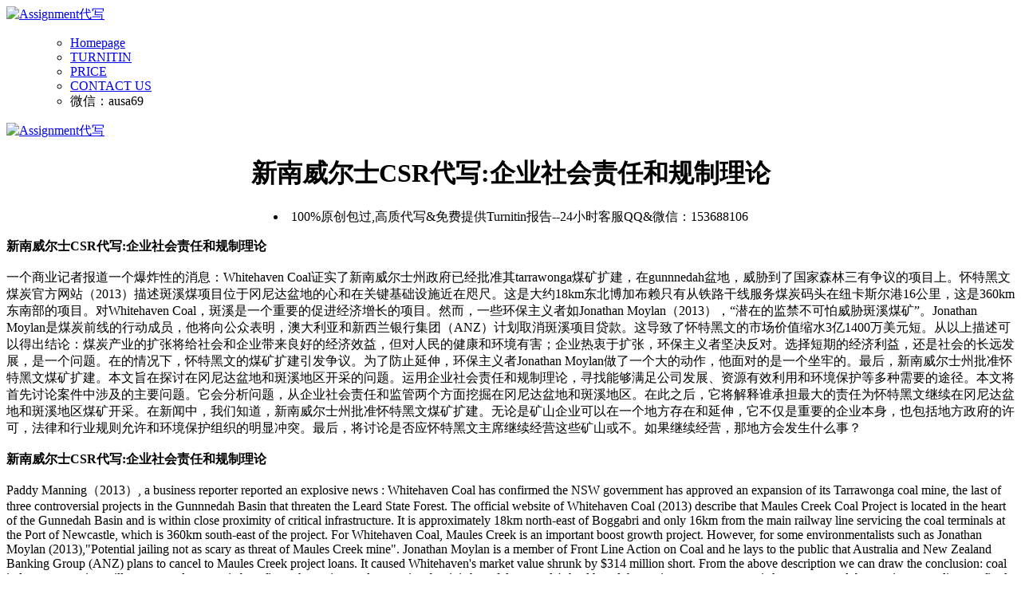

--- FILE ---
content_type: text/html
request_url: http://akessay.com/Unsw_writing/387.html
body_size: 6906
content:
<!DOCTYPE html>
<html><head>
<meta http-equiv="content-type" content="text/html; charset=UTF-8">
<title>新南威尔士CSR代写:企业社会责任和规制理论-代写essay|代写assignment|代写EE|代写TOK|代写IA|-AKessay</title>
<meta name="keywords" content="新南,威尔士,CSR,代写,企业">
<meta name="description" content="新南威尔士CSR代写:企业社会责任和规制理论 一个商业记者报道一个爆炸性的消息：Whitehaven Coal证实了新南威尔士州政府已经批准其tarrawonga煤矿扩建，在gunnnedah盆地，威胁到了国家森林">


<link href="/templets/akessay/images/default.css" rel="stylesheet" type="text/css" media="all">
<link rel="shortcut icon" href="/templets/akessay/images/favicon.ico">
<meta name="viewport" content="width=device-width, initial-scale=1">

</head>
<body>
<div id="header-wrapper">
  <div id="header">
    <div id="logo"><a href="https://akessay.com"><img src="/templets/akessay/images/logo.png" alt="Assignment代写"></a>
      <p></p>
    </div>
    <div id="menu">
      <ul>
      <ul>
        <li class=""><a href="https://akessay.com" title="essay代写">Homepage</a></li>
		
        <li class=""><a href="/Turnitin/" title="TURNITIN">TURNITIN</a></li>
		
        <li class=""><a href="/Price/" title="PRICE">PRICE</a></li>
		
        <li class=""><a href="/Contact_Us/" title="CONTACT US">CONTACT US</a></li>
		
		<li><a>微信：ausa69 </a></li>
      </ul>
    </div>
  </div>
</div>
<div id="banner">
	<div class="img-border"> <a href="https://akessay.com/CONTACT_US/" rel="nofollow" target="_blank"><img class="noimg" src="/templets/akessay/images/ban.jpg" alt="Assignment代写" width="773" height="218"></a></div>
</div>
<div id="wrapper">
	<div id="page-wrapper">
		<div id="page">
			<div id="wide-content">
				<div>	
						  <div align="center"><h1 class="assh1">新南威尔士CSR代写:企业社会责任和规制理论</h1>
						  <li class="a5556">100%原创包过,高质代写&amp;免费提供Turnitin报告--24小时客服QQ&微信：153688106</li></div>
					<p class="assbody">	</p>
					<strong>新南威尔士CSR代写:企业社会责任和规制理论</strong><br />
<br />
一个商业记者报道一个爆炸性的消息：Whitehaven Coal证实了新南威尔士州政府已经批准其tarrawonga煤矿扩建，在gunnnedah盆地，威胁到了国家森林三有争议的项目上。怀特黑文煤炭官方网站（2013）描述斑溪煤项目位于冈尼达盆地的心和在关键基础设施近在咫尺。这是大约18km东北博加布赖只有从铁路干线服务煤炭码头在纽卡斯尔港16公里，这是360km东南部的项目。对Whitehaven Coal，斑溪是一个重要的促进经济增长的项目。然而，一些环保主义者如Jonathan Moylan（2013），&ldquo;潜在的监禁不可怕威胁斑溪煤矿&rdquo;。Jonathan Moylan是煤炭前线的行动成员，他将向公众表明，澳大利亚和新西兰银行集团（ANZ）计划取消斑溪项目贷款。这导致了怀特黑文的市场价值缩水3亿1400万美元短。从以上描述可以得出结论：煤炭产业的扩张将给社会和企业带来良好的经济效益，但对人民的健康和环境有害；企业热衷于扩张，环保主义者坚决反对。选择短期的经济利益，还是社会的长远发展，是一个问题。在的情况下，怀特黑文的煤矿扩建引发争议。为了防止延伸，环保主义者Jonathan Moylan做了一个大的动作，他面对的是一个坐牢的。最后，新南威尔士州批准怀特黑文煤矿扩建。本文旨在探讨在冈尼达盆地和斑溪地区开采的问题。运用企业社会责任和规制理论，寻找能够满足公司发展、资源有效利用和环境保护等多种需要的途径。本文将首先讨论案件中涉及的主要问题。它会分析问题，从企业社会责任和监管两个方面挖掘在冈尼达盆地和斑溪地区。在此之后，它将解释谁承担最大的责任为怀特黑文继续在冈尼达盆地和斑溪地区煤矿开采。在新闻中，我们知道，新南威尔士州批准怀特黑文煤矿扩建。无论是矿山企业可以在一个地方存在和延伸，它不仅是重要的企业本身，也包括地方政府的许可，法律和行业规则允许和环境保护组织的明显冲突。最后，将讨论是否应怀特黑文主席继续经营这些矿山或不。如果继续经营，那地方会发生什么事？<br />
<br />
<strong>新南威尔士CSR代写:企业社会责任和规制理论</strong><br />
<br />
Paddy Manning（2013）, a business reporter reported an explosive news : Whitehaven Coal has confirmed the NSW government has approved an expansion of its Tarrawonga coal mine, the last of three controversial projects in the Gunnnedah Basin that threaten the Leard State Forest. The official website of Whitehaven Coal (2013) describe that Maules Creek Coal Project is located in the heart of the Gunnedah Basin and is within close proximity of critical infrastructure. It is approximately 18km north-east of Boggabri and only 16km from the main railway line servicing the coal terminals at the Port of Newcastle, which is 360km south-east of the project. For Whitehaven Coal, Maules Creek is an important boost growth project. However, for some environmentalists such as Jonathan Moylan (2013),&quot;Potential jailing not as scary as threat of Maules Creek mine&quot;. Jonathan Moylan is a member of Front Line Action on Coal and he lays to the public that Australia and New Zealand Banking Group (ANZ) plans to cancel to Maules Creek project loans. It caused Whitehaven&#39;s market value shrunk by $314 million short. From the above description we can draw the conclusion: coal industry expansion will create good economic benefits to the society and enterprises but it is harmful to people&#39;s health and the environment; company is keen to expand, but environmentalists are firmly opposed to. To choose the short-term economic interests, or the long-term development of the society, it is a problem. In the cases, Whitehaven&rsquo;s mine expansion caused controversy. In order to prevent the extension, environmentalists- Jonathan Moylan made a drastic move and he is facing a jail time. At last, NSW approves Whitehaven mine expansion. This paper aims to explore the question of Mining in the Gunnedah Basin and Maules Creek Areas. Use the theory of corporate social responsibility and regulation, to find the way that can satisfy various needs such as the company development, effective utilization of resources and environmental protection. This essay will firstly discuss the major issues involved in the case. It will analysis the problems from two aspects of corporate social responsibility and regulation in mining in the Gunnedah Basin and Maules Creek Areas. Following this, it will explain who bears greatest responsibility for Whitehaven&rsquo;s continued mining of coal in the Gunnedah basin and Maules Creek areas. From the news, we know that NSW approves Whitehaven mine expansion. Whether a mining enterprise can presence and extension in a place, it is not only matters the enterprise itself, but also includes the local government&rsquo;s permission, the laws and industry rules allow and the unobvious conflicts with environmental protection organization. Finally, it will discuss whether should the Chairman of Whitehaven continue operating these mines or not. If it continues operating, what will happen in that place.</p>
				
				</div>
			</div>
		</div>
	</div>
</div>
				
				</div>
			</div>
		</div>
	</div>
</div>
<div id="footer-bg">
	<div id="footer-content" class="container">
<p><a href='https://akessay.com/'>代写Essay</a> > <a href='/Unsw_writing/'>新南威尔士UNSW代写</a> > </p>

<div class="next">
上一篇：<a href='/Unsw_writing/386.html'>新南威尔士assignment代写:法律界的不道德行为</a> 
下一篇：<a href='/Unsw_writing/388.html'>新南威尔士论文代写:战略管理案例分析</a> 
</div>

	  <div id="column4">
<div class="line_01">相关代写业务</div>
			
			<ul class="style2">
	<li><a href="/Australia_writing_assignment/" target="_blank">澳洲代写assignment</a> </li><li><a href="/Homework/" target="_blank">Homework代写</a> </li><li><a href="/Case_Study_writing/" target="_blank">Case Study 案例研究代写</a> </li><li><a href="/Case_Analysis_writing/" target="_blank">Case Analysis 案例分析代写</a> </li><li><a href="/Literature_Review_writing/" target="_blank">Literature Review 代写</a> </li><li><a href="/Proposal_writing/" target="_blank">Proposal 代写</a> </li><li><a href="/Research_Paper_writing/" target="_blank">Research Paper 代写</a> </li><li><a href="/Report_writing/" target="_blank">Report 代写</a> </li><li><a href="/Essay_writing/" target="_blank">Essay代写</a> </li><li><a href="/Arts_Assignment_Writing/" target="_blank">Arts Assignment 代写</a> </li><li><a href="/Unsw_writing/" target="_blank">新南威尔士UNSW代写</a> </li><li><a href="/Sydney_writing_assignment/" target="_blank">悉尼assignment代写</a> </li><li><a href="/Melbourne_writing_assignment/" target="_blank">墨尔本代写assignment</a> </li><li><a href="/History_Assignment_writing/" target="_blank">History Assignment 代写</a> </li><li><a href="/Nursing_Assignment_writing/" target="_blank">Nursing Assignment 代写</a> </li><li><a href="/Accounting_Assignment_writing/" target="_blank">Accounting Assignment 代写</a> </li><li><a href="/Finance_Assignment_writing/" target="_blank">Financial Assignment 代写</a> </li><li><a href="/Marketing_Assignment_writing/" target="_blank">Marketing Assignment 代写</a> </li><li><a href="/Economics_Assignment_writing/" target="_blank">Economics Assignment 代写</a> </li><li><a href="/Business_Assignment_writing/" target="_blank">Business Assignment 代写</a> </li><li><a href="/Management_assignment_writing/" target="_blank">Management Assignment 代写</a> </li><li><a href="/Humanities_Assignment_writing/" target="_blank">Humanities Assignment 代写</a> </li><li><a href="/Academic_English_writing/" target="_blank">Academic English 代写</a> </li><li><a href="/Chemistry_Assignment_writing/" target="_blank">Holmes Assignment代写</a> </li><li><a href="/Macquarie_Assignment_writing/" target="_blank">MQ assignment 麦考瑞 代写</a> </li><li><a href="/Monash_Assignment_writing/" target="_blank">Monash Assignment 莫纳什 代写</a> </li><li><a href="/Deakin_Assignment_writing/" target="_blank">Deakin迪肯 assignment 代写</a> </li><li><a href="/RMIT_Assignment_writing/" target="_blank">RMIT assignment 代写</a> </li><li><a href="/New_Zealand_writing_Assignment/" target="_blank">新西兰代写Assignment</a> </li><li><a href="/Canada_writing_Assignment/" target="_blank">加拿大代写assignment</a> </li><li><a href="/Auckland_Assignment_writing/" target="_blank">Auckland奥克兰assignment代写</a> </li><li><a href="/UK_assignment/" target="_blank">英国代写assignment</a> </li><li><a href="/USA_writing_Essay/" target="_blank">美国代写essay</a> </li><li><a href="/USA_writing_Assignment/" target="_blank">美国代写assignment</a> </li><li><a href="/MBA_Assignment_writing/" target="_blank">MBA Assignment 代写</a> </li><li><a href="/Law_Assignment_writing/" target="_blank">Law Assignment 代写</a> </li><li><a href="/Coursework_writing/" target="_blank">Coursework 代写</a> </li><li><a href="/Java_Assignment_writing/" target="_blank">java assignment代写</a> </li><li><a href="/Brisbane_writing_Assignment/" target="_blank">布里斯班代写Assignment</a> </li><li><a href="/Adelaide_writing_Assignment/" target="_blank">阿德莱德代写Assignment</a> </li><li><a href="/SQL__Oracle_Assignment_writing/" target="_blank">SQL, Oracle,Assignment 代写</a> </li><li><a href="/Science_Assignment_writing/" target="_blank">Science Assignment 代写</a> </li><li><a href="/C_Assignment_writing/" target="_blank">C, C++, C#,Assignment 代写</a> </li><li><a href="/MS_Access_Assignment_writing/" target="_blank">MS Access Assignment 代写</a> </li><li><a href="/Operating_Systems_writing/" target="_blank">Operating Systems 代写</a> </li><li><a href="/Application_Letter_writing/" target="_blank">Application Letter 代写</a> </li><li><a href="/PowerPoint_Presentation_writing/" target="_blank">PowerPoint Presentation 代写</a> </li><li><a href="/Hotel_Management_writing/" target="_blank">Hotel Management 代写</a> </li><li><a href="/Dissertation_writing/" target="_blank">Dissertation 代写</a> </li><li><a href="/HR_Assignment_writing/" target="_blank">HR Assignment 代写</a> </li><li><a href="/IT_Assignment_writing/" target="_blank">IT Assignment 代写</a> </li><li><a href="/Perth_writing_Assignment/" target="_blank">珀斯代写assignment</a> </li><li><a href="/Queensland_writing_Assignment/" target="_blank">昆士兰代写assignment</a> </li><li><a href="/Mathematics_Assignment_writing/" target="_blank">Mathematics Assignment 代写</a> </li><li><a href="/Biotechnology_Assignment_writing/" target="_blank">Biotechnology Assignment 代写</a> </li><li><a href="/Computer_Network_writing/" target="_blank">Computer Network 代写</a> </li><li><a href="/Social_Science_Assignment_writing/" target="_blank">Social Science Assignment 代写</a> </li><li><a href="/Business_Analysis_writing/" target="_blank">Business Analysis 代写</a> </li><li><a href="/Wollongong_Assignment_writing/" target="_blank">Wollongong卧龙岗代写assignment</a> </li><li><a href="/Computer_Science_Assignment_writing/" target="_blank">Computer Science Assignment 代写</a> </li><li><a href="/UML_Diagrams_Assignment_writing/" target="_blank">UML Diagrams Assignment 代写</a> </li><li><a href="/International_Assignment_writing/" target="_blank">International Assignment 代写</a> </li><li><a href="/MYOB_Paper_writing/" target="_blank">MYOB paper 代写</a> </li><li><a href="/Canberra_writing_Assignment/" target="_blank">堪培拉代写assignment</a> </li><li><a href="/Physics_Assignment_writing/" target="_blank">Physics Assignment 代写</a> </li><li><a href="/Statistics_Assignment_writing/" target="_blank">Statistics Assignment 代写</a> </li><li><a href="/Electronics_Assignment_writing/" target="_blank">Electronics Assignment 代写</a> </li><li><a href="/Tourist_Assignment_writing/" target="_blank">Tourist Assignment 代写</a> </li><li><a href="/SPSS_Paper_writing/" target="_blank">SPSS paper 代写</a> </li><li><a href="/Biology_Assignment_writing/" target="_blank">Biology Assignment 代写</a> </li><li><a href="/Mechanical_Assignment_writing/" target="_blank">Mechanical Assignment 代写</a> </li><li><a href="/Make_My_Assignment_writing/" target="_blank">Make My Assignment</a> </li><li><a href="/UK_writing_essay/" target="_blank">英国代写essay</a> </li><li><a href="/Biology_Essay_writing/" target="_blank">Biology Essay代写</a> </li><li><a href="/English_Assignment_Writing/" target="_blank">English Assignment 代写</a> </li><li><a href="/Programming_Assignment_writing/" target="_blank">Programming Assignment 代写</a> </li><li><a href="/Psychology_Assignment_writing/" target="_blank">Psychology Assignment 代写</a> </li><li><a href="/Operations_Assignment_writing/" target="_blank">Operations Assignment 代写</a> </li><li><a href="/Datastructures_Assignment_writing/" target="_blank">Datastructures Assignment 代写</a> </li><li><a href="/Case_Studies_Assignment_writing/" target="_blank">Case Studies Assignment 代写</a> </li><li><a href="/Website_Design_writing/" target="_blank">Website Design 代写</a> </li><li><a href="/Wellington_assignment_writing/" target="_blank">Wellington 惠灵顿 assignment 代写</a> </li><li><a href="/Strategy_Planning_Assignment_Writing/" target="_blank">Strategy & Planning Assignment</a> </li><li><a href="/Java_VB_Net_Assignment_writing/" target="_blank">Java, VB, .Net Assignment 代写</a> </li><li><a href="/Geography_Assignment_writing/" target="_blank">Geography Assignment 代写</a> </li><li><a href="/Project_Management_Assignment_writing/" target="_blank">Project Management Assignment代</a> </li><li><a href="/Weekly_Studies_writing/" target="_blank">Weekly Studies 代写</a> </li><li><a href="/Australia_writing_Essay/" target="_blank">澳洲论文代写</a> </li>	
			</ul>
		</div>
		
	</div>
</div>
<div id="footer" class="container">
		<p>Copyright ©
<a href="https://akessay.com">新南威尔士UNSW代写</a>© AKESSAY.COM ©<br></p><p class="noimg">专业提供悉尼代写,墨尔本代写,堪培拉代写,布里斯班代写,阿德莱德代写,新西兰代写,加拿大代写,英国代写.</p>
</div>

<script type="text/javascript" src="/templets/akessay/images/qq.js"></script>

</body></html>